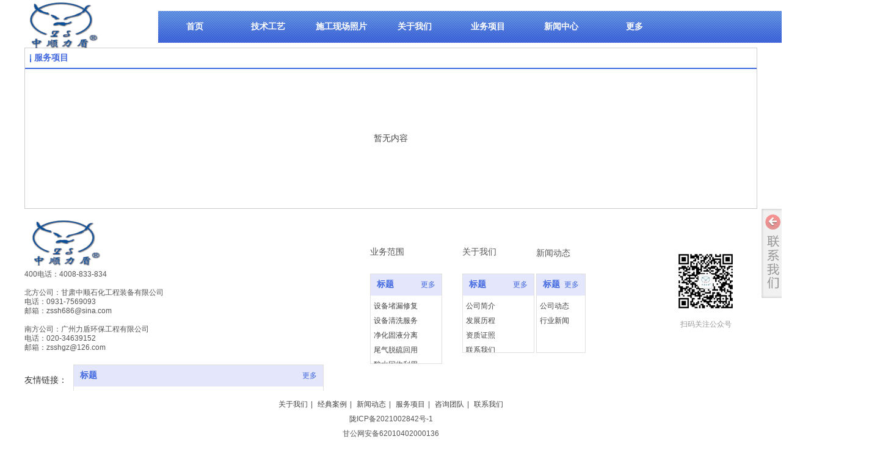

--- FILE ---
content_type: text/html;charset=gbk
request_url: http://www.zssh.cn/Public/UserOperate.php
body_size: 411
content:
{"ip":"3","pv":"9"}

--- FILE ---
content_type: application/javascript
request_url: https://s.dlssyht.cn/include/online.js?0113
body_size: 416
content:
// JavaScript Document
(function() {
	var onService_panel = $("#onService_panel");
	onService_panel.on({
		mouseenter : function(){
			onService_panel.animate({
				right: 0
			});
			$(this).hide();
		}
	},"#onlineOpen");
	onService_panel.on({
		click : function(){
			onService_panel.animate({
				right: -102
			});
			onService_panel.find(".online_tab").fadeOut(100);
			onService_panel.find("#onlineOpen").show();
		}
	},"#onlineClose");
	onService_panel.on({
		click : function(){
			onService_panel.find('.online_tab').fadeOut(100);
			var that = $(this),
					onclickId = that.attr("id"),
					findparent_tab,
                    tops = that.position().top;
			switch (onclickId) {
				case "online_tel_icon":
					findparent_tab = $("#onlineTelTab");
					break;
				case "online_qq_icon":
					findparent_tab = $("#onlineQQTab");
					break;
				case "online_message_icon":
					findparent_tab = $("#onlineMessageTab");
					findparent_tab.find('textarea').trigger('blur');
					break;
            }
            findparent_tab.css({'display':'block','visibility':'hidden'});

            if(findparent_tab.height() > that.height()){
                tops = tops - findparent_tab.height()/2 + that.height()/2;
            }
			findparent_tab.css({top:tops+'px','display':'none','visibility':'visible'}).fadeIn(100);
		},
		mouseenter : function(){
			$(this).addClass("online_icon_hover");
		},
		mouseleave : function(){
			$(this).removeClass("online_icon_hover");
		}
	},'.online_icon');
	onService_panel.find(".online_tab").on({
		click : function(){
			$(this).parents(".online_tab").hide();
		}
	},".tab_close");
	onService_panel.find("#onlineMessage").on({
		keyup : function(){
			var t = $(this);
			var wordLength = t.data('length');
			var wordMul = t.data('mul');
			if (t.val().length > wordLength) {
				t.val(t.val().substring(0, wordLength));
			}
			var curr = wordLength - t.val().length * wordMul;
			t.parents("#onlineMessage").find(".text_length b").text(curr.toString());
		}
	},"textarea");
})();
